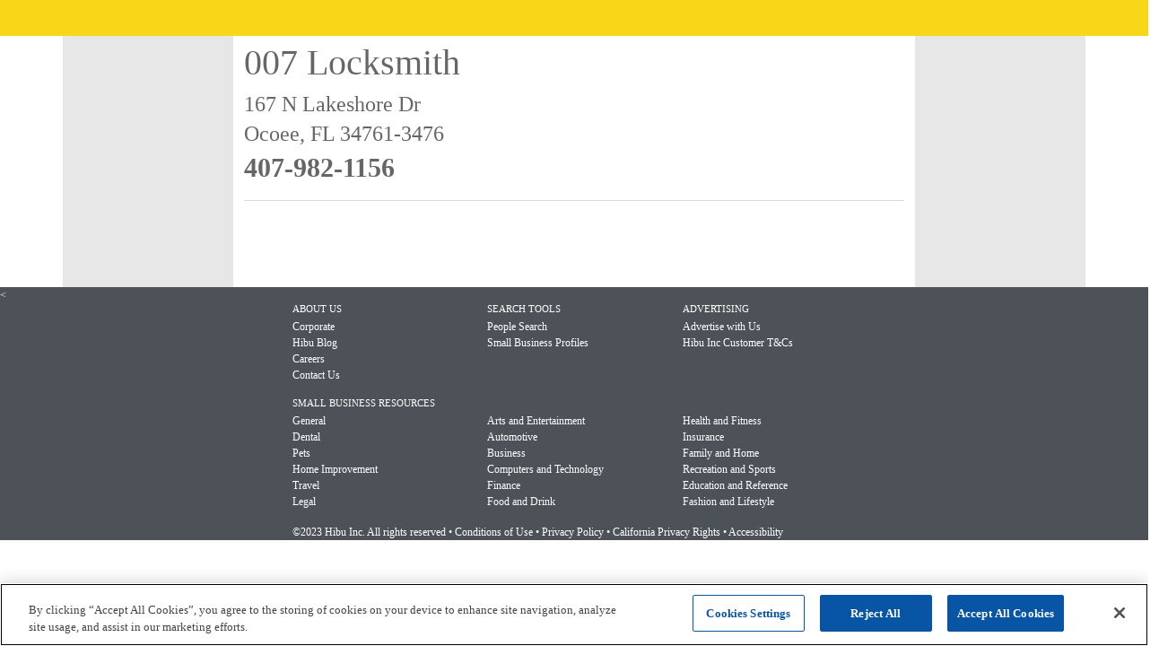

--- FILE ---
content_type: text/html; charset=utf-8
request_url: https://www.yellowbook.com/profile/007-locksmith_1899488737.html
body_size: 1941
content:
<!doctype html>
<html>
<head>
<meta charset="utf-8">
<meta name="viewport" content="width=device-width, initial-scale=1">
<link href="https://cdn.jsdelivr.net/npm/bootstrap@5.2.0-beta1/dist/css/bootstrap.min.css" rel="stylesheet">
<title>IYP Profile 1899488737</title>
<style>body {
		font-family: Open Sans, Regular;
		color: #666;
	}
	div {
		border: 0px solid rgba(0,0,255,0.1);
	}
	div.side-bar {
		background-color: #e7e7e7;
	}
	div.top-bar {
		background-color: #f7d718;
		height: 40px;
	}
	div.empty-row {
		height: 80px;
	}
	div.footer {
		background-color: #4C5257;
		color: #fff;
		font-size: 12px;
	}
	content {
		font-size: 18px;
	}
	div.tiny {
		font-size: 14px;
	}
	p {
		margin-bottom: 0rem;
	}
	p.bn {
		font-size: 40px;
	}
	p.address {
		//font-size: 30px;
		letter-spacing: 0px;
		font: normal normal normal 24px/33px Open Sans;
	}
	p.links {
		font-size: 18px;
		color: black;
	}
	a:link {
		color: #2da5dd;
	}
	p.email {
		font-size: 18px;
	}
	p.phone {
		font: normal normal bold 30px/41px Open Sans;
	}
	p.heading1 {
		font-size: 24px;
		font-weight: bold;
	}
	p.heading2 {
		font-size: 20px;
		font-weight: bold;
	}
	p.heading3 {
		font-size: 18px;
		font-weight: bold;
	}
	p.small {
		font-size: 14px;
	}
	div.hours {
		border-radius: 10px;
		background: #EBF8FD;
		box-shadow: 0 3px 10px rgb(0 0 0 / 0.2);
		padding: 10px;
		margin: 0px;
		max-width: 190px;
		font-size: 14px;
	}
	span:first-child {
		width: 50px;
		display: inline-block;
		padding: 0px;
		margin: 0px;
	}
	div#offers p {
		font-size: 16px;
	}
	ul {
		list-style-type: none;
		padding: 0 0 0 0px;
		margin-left: 0;
	}
	a:link {
		text-decoration: none; 
		color: white;
	}
	a:visited {
		text-decoration: none;
		color: white;
	}
	a:hover { text-decoration: none; }
	a:active { text-decoration: none; }
	h5 {
    	color: #fff;
    	font-size: 11px;
    	margin: 0 0 4px 0
	}</style><!-- OneTrust Cookies Consent Notice start for yellowbook.com -->
	<script src="https://cdn.cookielaw.org/scripttemplates/otSDKStub.js"  type="text/javascript" charset="UTF-8" data-domain-script="ce300fad-6c82-4223-85f2-8efbe5f791ce" ></script>
	<script type="text/javascript">
	function OptanonWrapper() { }
	</script>
	<!-- OneTrust Cookies Consent Notice end for yellowbook.com --></head>
<body>
<div class="row">
<div class="col-md-12 top-bar"></div>
</div>
<div class="container">
<div class="row">
<div class="col-md-2 side-bar"></div>
<div class="col-md-8">

	<div class="row">
	<div class="col-md-9">
	<p class="bn">007 Locksmith</p>
	<p class="address">167 N Lakeshore Dr
<br>Ocoee, FL 34761-3476</p>
	<p class="phone">407-982-1156</p>
</div>
<div class="col-md-3">
</div></div>
<hr>
<div class="row">
</div>
<div class="col-md-8 empty-row"></div>
</div>
<div class="col-md-2 side-bar"></div>
</div>
</div>
	<div class="row">
		<div class="col-md-12 footer"><</div>
	</div>
	<div class="row">
		<div class="col-md-3 footer"></div>
	    <div class="col-md-2 footer">
		    <h5>ABOUT US</h5>
		    <ul>
		    <li><a href="https://hibu.com/" target="_blank" popupwin="true">Corporate</a></li>
		    <li><a href="https://blog.hibu.com/" target="_blank" popupwin="true">Hibu Blog</a></li>
		    <li><a href="https://careers.hibu.com/" target="_self" popupwin="true">Careers</a></li>
		    <li><a href="https://hibu.com/contact-us/?sfid=70131000001SPnKAAW&amp;cid=yb-footer-contact-us" target="_self" popupwin="true">Contact Us</a></li>
		    </ul>
	    </div>
	    <div class="col-md-2 footer">
		    <h5>SEARCH TOOLS</h5>
		    <ul>
		    <li><a href="/people/" target="_self" popupwin="true">People Search</a></li>
		    <li><a href="/s/a" target="_self" popupwin="true">Small Business Profiles</a></li>
		    </ul>
	    </div>
	    <div class="col-md-2 footer">
		    <h5>ADVERTISING</h5>
		    <ul>
		    <li><a href="https://hibu.com/get-started?elqCampaignId=4181" target="_self" popupwin="true" rel="nofollow">Advertise with Us</a></li>
		    <li><a href="https://hibu.com/terms-conditions/" target="_self" popupwin="true" rel="nofollow">Hibu Inc Customer T&amp;Cs</a></li>
		    </ul>
	    </div>
	    <div class="col-md-3 footer"></div>
	</div>
    <div class="row">
	    <div class="col-md-3 footer"></div>
	    <div class="col-md-2 footer">
		    <h5>SMALL BUSINESS RESOURCES</h5>
		    <ul>
		    <li><a href="/lrcontent/cat/3/general/" target="_self" popupwin="true" rel="ugc">General</a></li>
		    <li><a href="/lrcontent/cat/4/dental/" target="_self" popupwin="true" rel="ugc">Dental</a></li>
		    <li><a href="/lrcontent/cat/5/pets/" target="_self" popupwin="true" rel="ugc">Pets</a></li>
		    <li><a href="/lrcontent/cat/11/home-improvement/" target="_self" popupwin="true" rel="ugc">Home Improvement</a></li>
		    <li><a href="/lrcontent/cat/14/travel/" target="_self" popupwin="true" rel="ugc">Travel</a></li>
		    <li><a href="/lrcontent/cat/15/legal/" target="_self" popupwin="true" rel="ugc">Legal</a></li>
		    </ul>
	    </div>
	    <div class="col-md-2 footer">
		    <h5>&nbsp;</h5>
		    <ul>
		    <li><a href="/lrcontent/cat/16/arts-and-entertainment/" target="_self" popupwin="true" rel="ugc">Arts and Entertainment</a></li>
		    <li><a href="/lrcontent/cat/17/automotive/" target="_self" popupwin="true" rel="ugc">Automotive</a></li>
		    <li><a href="/lrcontent/cat/18/business/" target="_self" popupwin="true" rel="ugc">Business</a></li>
		    <li><a href="/lrcontent/cat/19/computers-and-technology/" target="_self" popupwin="true" rel="ugc">Computers and Technology</a></li>
		    <li><a href="/lrcontent/cat/20/finance/" target="_self" popupwin="true" rel="ugc">Finance</a></li>
		    <li><a href="/lrcontent/cat/21/food-and-drink/" target="_self" popupwin="true" rel="ugc">Food and Drink</a></li>
		    </ul>
	    </div>
	    <div class="col-md-2 footer">
		    <h5>&nbsp;</h5>
		    <ul>
		    <li><a href="/lrcontent/cat/22/health-and-fitness/" target="_self" popupwin="true" rel="ugc">Health and Fitness</a></li>
		    <li><a href="/lrcontent/cat/23/insurance/" target="_self" popupwin="true" rel="ugc">Insurance</a></li>
		    <li><a href="/lrcontent/cat/24/family-and-home/" target="_self" popupwin="true" rel="ugc">Family and Home</a></li>
		    <li><a href="/lrcontent/cat/25/recreation-and-sports/" target="_self" popupwin="true" rel="ugc">Recreation and Sports</a></li>
		    <li><a href="/lrcontent/cat/26/education-and-reference/" target="_self" popupwin="true" rel="ugc">Education and Reference</a></li>
		    <li><a href="/lrcontent/cat/27/fashion-and-lifestyle/" target="_self" popupwin="true" rel="ugc">Fashion and Lifestyle</a></li>
		    </ul>
	    </div>
	    <div class="col-md-3 footer"></div>
    </div>
    <div class="row">
	    <div class="col-md-3 footer"></div>
	    <div class="col-md-6 footer">
		    ©2023 Hibu Inc. All rights reserved
		    • <a href="https://hibu.com/legal/yb-conditions-of-use" target="_self" popupwin="true" rel="nofollow">Conditions of Use</a>
		    • <a href="https://hibu.com/legal/privacy-policy" target="_self" popupwin="true" rel="nofollow">Privacy Policy</a>
		    • <a href="https://hibu.com/legal/ccpa" target="_self" popupwin="true" rel="nofollow">California Privacy Rights</a>
		    • <a href="https://hibu.com/company/accessibility" target="_self" popupwin="true" rel="nofollow">Accessibility</a>
	    </div>
	    <div class="col-md-3 footer"></div>
    </div><script src="https://cdn.jsdelivr.net/npm/bootstrap@5.2.0-beta1/dist/js/bootstrap.bundle.min.js"></script>

<!-- Google tag (gtag.js) -->
<script type="text/plain" class="optanon-category-C0002">
  window.dataLayer = window.dataLayer || [];
  function gtag(){dataLayer.push(arguments);}
  gtag('js', new Date());
  gtag('config', 'G-DFTYDPYGEN');
</script>
<script type="text/javascript">
		!function(){var t=function(){var t=document.createElement("script");t.src="https://ws.audioeye.com/ae.js",t.type="text/javascript",t.setAttribute("async",""),document.getElementsByTagName("body")[0].appendChild(t)};"complete"!==document.readyState?window.addEventListener?window.addEventListener("load",t):window.attachEvent&&window.attachEvent("onload",t):t()}()
	</script></body>
</html>